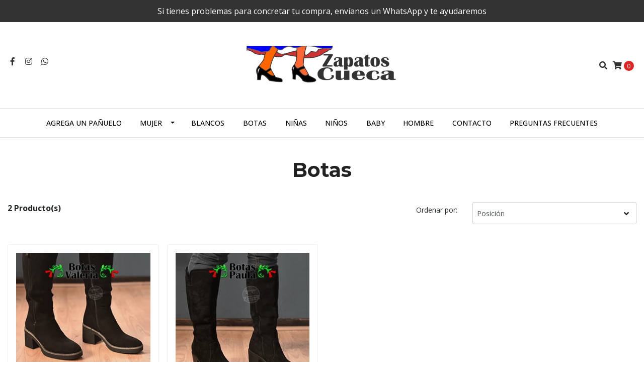

--- FILE ---
content_type: text/html; charset=utf-8
request_url: https://www.zapatoscueca.cl/mujer-1/botas
body_size: 7144
content:
<!DOCTYPE html>
<!--[if IE 9]><html class="lt-ie10" lang="en" > <![endif]-->
<html class="no-js" lang="es-CL" xmlns="http://www.w3.org/1999/xhtml"> <!--<![endif]-->

  <head>
    <title>Botas</title>
    <meta http-equiv="Content-Type" content="text/html; charset=utf-8" />
    <meta name="description" content="Tienda de calzado folclórico on line. Tenemos zapatos para ti durante todo el año.&nbsp;Hacemos envíos a todo el país.Contáctanos por redes sociales, con mucho gusto contestaremos a tus preguntas." />
    <meta name="robots" content="follow, all" />

    <!-- Set the viewport width to device width for mobile -->
    <meta name="viewport" content="width=device-width, initial-scale=1.0" />

    <!-- Facebook Meta tags for Product -->
<meta property="fb:app_id" content="283643215104248" />

  <meta property="og:title" content="Botas" />
  <meta property="og:type" content="website" />
  
    
    
  



<meta property="og:description" content="Tienda de calzado folclórico on line. Tenemos zapatos para ti durante todo el año.&nbsp;Hacemos envíos a todo el país.Contáctanos por redes sociales, con mucho gusto contestaremos a tus preguntas." />
<meta property="og:url" content="https://www.zapatoscueca.cl/mujer-1/botas" />
<meta property="og:site_name" content="Zapatos Cueca" />
<meta name="twitter:card" content="summary" />


<meta property="og:locale" content="es_CL" />



    

    
    <link rel="canonical" href="/mujer-1/botas">
    

    <script type="application/ld+json">
{
  "@context": "http://schema.org/"
  
}
</script>


  <script src="https://cdnjs.cloudflare.com/ajax/libs/jquery/3.4.1/jquery.min.js" integrity="sha384-vk5WoKIaW/vJyUAd9n/wmopsmNhiy+L2Z+SBxGYnUkunIxVxAv/UtMOhba/xskxh" crossorigin="anonymous" ></script>
    <link rel="icon" href=" https://assets.jumpseller.com/store/zapatos-cueca/themes/279304/options/21358939/favicon.ico?1596659110 ">
    <link rel="stylesheet" href="//stackpath.bootstrapcdn.com/bootstrap/4.3.1/css/bootstrap.min.css" integrity="sha384-ggOyR0iXCbMQv3Xipma34MD+dH/1fQ784/j6cY/iJTQUOhcWr7x9JvoRxT2MZw1T" crossorigin="anonymous">

<link rel="stylesheet" href="https://cdnjs.cloudflare.com/ajax/libs/font-awesome/5.7.2/css/all.min.css" integrity="sha384-fnmOCqbTlWIlj8LyTjo7mOUStjsKC4pOpQbqyi7RrhN7udi9RwhKkMHpvLbHG9Sr" crossorigin="anonymous" >
		
    <link rel="stylesheet" href="//cdnjs.cloudflare.com/ajax/libs/toastr.js/latest/css/toastr.min.css">
    
    <link rel="stylesheet" type="text/css" href="https://assets.jumpseller.com/store/zapatos-cueca/themes/279304/app.css?1756829951"/>
    <link rel="stylesheet" type="text/css" href="https://assets.jumpseller.com/store/zapatos-cueca/themes/279304/color_pickers.min.css?1756829951"/>
    <script src="//ajax.googleapis.com/ajax/libs/webfont/1.6.26/webfont.js"></script>
<script type="text/javascript">
  WebFont.load({
    google: {
      families: ["Open Sans:300,400,500,600,700,800", "Montserrat:300,400,500,600,700,800", "Montserrat:300,400,500,600,700,800"]
    }
  });
</script>

<style type="text/css">
  body {
    font-family: 'Open Sans' !important;
  }

  h1, h2 {
    font-family: 'Montserrat' !important;
  }

  .navbar-brand, .text-logo {
    font-family: 'Montserrat' !important;
  }

  body  {
    font-size: 16px !important;
  }

  h2.block-header {font-size:28px !important}

  .navbar-brand, .text-logo {
    font-size: 40px !important;
  }

  @media (max-width: 640px) {
    .navbar-brand, .text-logo {
      font-size: 20px!important;
    }
  }
  
  #navbarsContainer li a {
    font-size: 14px !important;
  }
  @media (min-width: 768px) {
    #carousel-home .item .carousel-info h2 {
      font-size: 1.5rem !important;
    }
  }

</style>


    

    <!-- Script to Dropdown -->
    <script>
      $('.float-right .dropdown').click(function(){
        $(this).toggleClass('show');
      });
    </script>

    
    <!-- Custom head code -->
    <meta name="google-site-verification" content="TNxcQUtfNmc56UTJTjgNJJvjsLc0Sew8prx_4ui91Hc" /><meta name="facebook-domain-verification" content="o77bgvvdvuougynjsvuym0bfl0d302" />
    
  	 <meta name='google-site-verification' content='TNxcQUtfNmc56UTJTjgNJJvjsLc0Sew8prx_4ui91Hc'/> 
 <meta name="csrf-param" content="authenticity_token" />
<meta name="csrf-token" content="btM6e4YtgOrLhNHbooRe4spMSC2oV8ymSTW_oCWxIPnHipzH8zkj5uU037shVGhjnHhb0jS1_UQYscBMr1d0DQ" />






<script>
  // Pixel code

  // dont send fb events if page is rendered inside an iframe (like admin theme preview)
  if(window.self === window.top) {
    !function(f,b,e,v,n,t,s){if(f.fbq)return;n=f.fbq=function(){n.callMethod?
    n.callMethod.apply(n,arguments):n.queue.push(arguments)};if(!f._fbq)f._fbq=n;
    n.push=n;n.loaded=!0;n.version='2.0';n.agent='pljumpseller';n.queue=[];t=b.createElement(e);t.async=!0;
    t.src=v;s=b.getElementsByTagName(e)[0];s.parentNode.insertBefore(t,s)}(window,
    document,'script','https://connect.facebook.net/' + getNavigatorLocale() + '/fbevents.js');

    var data = {};

    data.currency = 'CLP';
    data.total = '0.0';
    data.products_count = '0';

    

    data.content_ids = [];
    data.contents = [];
    data.single_value = 0.0;

    // Line to enable Manual Only mode.
    fbq('set', 'autoConfig', false, '291512745483795');

    // FB Pixel Advanced Matching
    
    
    var advancedCustomerData = {
      'em' : '',
      'fn' : '',
      'ln' : '',
      'ph' : '',
      'ct' : '',
      'zp' : '',
      'country' : ''
    };

    var missingCustomerData = Object.values(advancedCustomerData).some(function(value) { return value.length == 0 });

    if(missingCustomerData) {
      fbq('init', '291512745483795');
    } else {
      fbq('init', '291512745483795', advancedCustomerData);
    }

    // PageView - build audience views (default FB Pixel behaviour)
    fbq('track', 'PageView');

    // AddToCart - released on page load after a product was added to cart
    

    // track conversion events, ordered by importance (not in this doc)
    // https://developers.facebook.com/docs/facebook-pixel/api-reference%23events

    
      // ViewContent - When a key page is viewed such as a category page
      

    

    function getNavigatorLocale(){
      return navigator.language.replace(/-/g,'_')
    }
  }
</script>





<script src="https://files.jumpseller.com/javascripts/dist/jumpseller-2.0.0.js" defer="defer"></script></head>
<body>
<!--[if lt IE 8]>
<p class="browsehappy">You are using an <strong>outdated</strong> browser. Please <a href="http://browsehappy.com/">upgrade your browser</a> to improve your experience.</p>
<![endif]-->

  

  <!-- Fixed Top Bar -->
<div class=" nav-bar message-top">
  <div class=" container  text-center">
    Si tienes problemas para concretar tu compra, envíanos un WhatsApp y te ayudaremos
  </div>
</div>
<div class="container  header-block">
  <div class="row align-items-center no-gutters">
    <div class="col-md-4 col-2">
      <ul class="social d-none d-lg-block list-inline">
        
        <li class="list-inline-item">
          <a href="https://www.facebook.com/ZapatosCueca" class="trsn" title="Ir a Facebook" target="_blank">
            <i class="fab fa-facebook-f fa-fw"></i>
          </a>
        </li>
        

        

        
        
        <li class="list-inline-item">
          <a href="https://www.instagram.com/zapatoscueca" class="trsn" title="Ir a Instagram" target="_blank">
            <i class="fab fa-instagram fa-fw"></i>
          </a>
        </li>
        

        
        <li class="list-inline-item">
          <a href="https://api.whatsapp.com/send?phone=56987444808&text=Hola%20Zapatos Cueca" class="trsn" title="WhatsApp" target="_blank">
            <i class="fab fa-whatsapp fa-fw"></i>
          </a>
        </li>
        
        
      </ul>

    </div>
    <!-- Logo -->
    <div class="col-md-4 col-8 text-center">
      <a href="/" title="Zapatos Cueca">
        
        <img src="https://images.jumpseller.com/store/zapatos-cueca/store/logo/logo_255_ok.png?0" class="navbar-brand store-image img-fluid" alt="Zapatos Cueca" />
        
      </a>
    </div>
    <div class="col-md-4 col-2">
      <ul class="list-inline text-right header_actions m-0">
        
        
        
        
        <li class="list-inline-item d-none d-lg-inline-block">
          <button type="button" data-toggle="modal" data-target="#search_modal" class="p-0 header_actions-link">
            <i class="fas fa-search" data-toggle="tooltip" title="Buscar" data-placement="top"></i>
          </button>
          <div id="search_modal" class="modal fade" tabindex="-1" role="dialog" aria-labelledby="search_modal" aria-hidden="true">
            <div class="modal-dialog" role="document">
              <div class="modal-content">
                <div class="modal-header">
                  <h5 class="modal-title text-center d-block" id="search_modal">Buscar</h5>
                  <button type="button" class="close" data-dismiss="modal" aria-label="Close">
                    <i class="fas fa-times"></i>
                  </button>
                </div>
                <div class="modal-body">
                  <form id="header_search-form" class="search-form" method="get" action="/search">
                    <input type="text" value="" name="q" class="form-control" onFocus="javascript:this.value=''" placeholder="Buscar productos" />
                    <button type="submit"><i class="fas fa-search"></i></button>
                  </form>
                </div>
              </div>
            </div>
          </div>
        </li>
        
        <li class="list-inline-item cart">
          <a id="cart-link" href="/cart" title="Carro de Compras" class="header_actions-link" data-toggle="tooltip" data-placement="top">
            <i class="fas fa-shopping-cart"></i>
            <span class="cart-size">0</span>
          </a>
        </li>
        
      </ul>

    </div>
  </div>
</div>

<!-- Navigation -->
<nav  class="navbar-expand-md d-none d-lg-block vertical_menu">
  <div class="collapse navbar-collapse" id="navbarsContainer">
    <ul class="navbar-nav m-auto">
      
      <li class="nav-item  ">
  <a href="/panuelo"  title="Agrega un Pañuelo" class="level-1 trsn nav-link" >Agrega un Pañuelo</a>
  
</li>



      
      <li class="nav-item dropdown ">
  <a href="/mujer"  title="Mujer" class="dropdown-toggle level-1 trsn nav-link" data-toggle="">Mujer</a>
  
    <ul class="dropdown-menu multi-level">
      
        <li class="nav-item  ">
  <a href="/taco-alto"  title="Taco Alto" class="level-1 trsn nav-link" >Taco Alto</a>
  
</li>



      
        <li class="nav-item  ">
  <a href="/mujer-1/taco-bajo"  title="Taco Bajo" class="level-1 trsn nav-link" >Taco Bajo</a>
  
</li>



      
    </ul>
  
</li>



      
      <li class="nav-item  ">
  <a href="/blancos"  title="Blancos" class="level-1 trsn nav-link" >Blancos</a>
  
</li>



      
      <li class="nav-item  active">
  <a href="/mujer-1/botas"  title="Botas" class="level-1 trsn nav-link" >Botas</a>
  
</li>



      
      <li class="nav-item  ">
  <a href="/ninas"  title="Niñas" class="level-1 trsn nav-link" >Niñas</a>
  
</li>



      
      <li class="nav-item  ">
  <a href="/ninos"  title="Niños" class="level-1 trsn nav-link" >Niños</a>
  
</li>



      
      <li class="nav-item  ">
  <a href="/baby"  title="Baby" class="level-1 trsn nav-link" >Baby</a>
  
</li>



      
      <li class="nav-item  ">
  <a href="/hombres"  title="Hombre" class="level-1 trsn nav-link" >Hombre</a>
  
</li>



      
      <li class="nav-item  ">
  <a href="/contact"  title="Contacto" class="level-1 trsn nav-link" >Contacto</a>
  
</li>



      
      <li class="nav-item  ">
  <a href="/preguntas-frecuentes"  title="Preguntas Frecuentes" class="level-1 trsn nav-link" >Preguntas Frecuentes</a>
  
</li>



      
    </ul>
  </div>
</nav>
<script>
  $(function () {
    $('[data-toggle="tooltip"]').tooltip()
  })
</script>


  <!-- Navigation Mobile -->
<div class="mobilenav d-lg-none trsn">
  <div class="menu-header">
    <div class="item item-1 trsn">
      <i class="fas fa-search"></i>
      <form id="search_mini_form_mobile" class="navbar-form form-inline trsn" method="get" action="/search">
        <input type="text" value="" name="q" class="form-text" onFocus="javascript:this.value=''" placeholder="Buscar productos" />
      </form>
    </div>
    
    

    <div class="nav-icon">
      <span></span>
      <span></span>
      <span></span>
      <span></span>
    </div>
  </div>
  <div class="menu-top"></div>
  <div class="mobilenav-inner">
    <ul class="menu-mobile trsn">
      
      <li class=" ">
  
  <a href="/panuelo" title="Agrega un Pañuelo">Agrega un Pañuelo</a>
  

  
</li>

      
      <li class="has-dropdown ">
  
  <a title="Mujer" class="level-1  first-trigger">Mujer <i class="fas fa-angle-right" aria-hidden="true"></i></a>
  

  
  <ul class="level-1 dropdown">
    <li><a title="Volver" class="back-level-1"><i class="fas fa-angle-double-left" aria-hidden="true"></i> Volver</a></li>
    <li><a title="Mujer" class="top-category">Mujer</a></li>
    
    	<li class=" ">
  
  <a href="/taco-alto" title="Taco Alto">Taco Alto</a>
  

  
</li>

    
    	<li class=" ">
  
  <a href="/mujer-1/taco-bajo" title="Taco Bajo">Taco Bajo</a>
  

  
</li>

    
    <li><a href="/mujer" title="Mujer" class="goto">Ir a <span>Mujer</span></a></li>
  </ul>
  
</li>

      
      <li class=" ">
  
  <a href="/blancos" title="Blancos">Blancos</a>
  

  
</li>

      
      <li class=" ">
  
  <a href="/mujer-1/botas" title="Botas">Botas</a>
  

  
</li>

      
      <li class=" ">
  
  <a href="/ninas" title="Niñas">Niñas</a>
  

  
</li>

      
      <li class=" ">
  
  <a href="/ninos" title="Niños">Niños</a>
  

  
</li>

      
      <li class=" ">
  
  <a href="/baby" title="Baby">Baby</a>
  

  
</li>

      
      <li class=" ">
  
  <a href="/hombres" title="Hombre">Hombre</a>
  

  
</li>

      
      <li class=" ">
  
  <a href="/contact" title="Contacto">Contacto</a>
  

  
</li>

      
      <li class=" ">
  
  <a href="/preguntas-frecuentes" title="Preguntas Frecuentes">Preguntas Frecuentes</a>
  

  
</li>

      
      <li>
        
      </li>
      <li>
        
      </li>
      
      <li class="social-item">
        <a href="https://www.facebook.com/ZapatosCueca" class="trsn" title="Ir a Facebook" target="_blank">
          <i class="fab fa-facebook-f fa-fw"></i>Facebook
        </a>
      </li>
      

      

      
      
      <li class="social-item">
        <a href="https://www.instagram.com/zapatoscueca" class="trsn" title="Ir a Instagram" target="_blank">
          <i class="fab fa-instagram fa-fw"></i>Instagram
        </a>
      </li>
      
      
      <li class="social-item">
        <a href="https://api.whatsapp.com/send?phone=56987444808&text=Hola%20Zapatos Cueca" class="trsn" title="WhatsApp" target="_blank">
          <i class="fab fa-whatsapp fa-fw"></i>WhatsApp
        </a>
      </li>
      
      
    </ul>
  </div>
</div>
<div class="nav-bg-opacity"></div>

  
  <!-- Page Content -->
  <script>
  $('.dropdown-filter').click(function(){
    $(this).toggleClass('show');
  });
</script>
<div class="container mt-lg-0 my-5">
  <div class="row">
    <div class="col-12">
      <h1 class="page-header">Botas</h1>
    </div>
    
    
  </div>

  

  
  <div class="row">
    <!-- filter mobile -->
    <div class=" col-12 d-md-none">
      <div class="row justify-content-between mt-2">
        <div class="col-6 product-qty">
          <strong>2 Producto(s)</strong>
        </div>
        
        <div class="col-6">
          <div class="field-group select">
            <select class="select form-control form-control-sm" onchange="window.location.href = this.value">
              
              <option selected="selected" value="https://www.zapatoscueca.cl/mujer-1/botas?sorting=position-asc#body">Posición</option>
              
              <option  value="https://www.zapatoscueca.cl/mujer-1/botas?sorting=name-asc#body">Nombre: A a la Z</option>
              
              <option  value="https://www.zapatoscueca.cl/mujer-1/botas?sorting=name-desc#body">Nombre: Z a A</option>
              
              <option  value="https://www.zapatoscueca.cl/mujer-1/botas?sorting=price-asc#body">Precio: de menor a mayor</option>
              
              <option  value="https://www.zapatoscueca.cl/mujer-1/botas?sorting=price-desc#body">Precio: de mayor a menor</option>
              
              <option  value="https://www.zapatoscueca.cl/mujer-1/botas?sorting=date-desc#body">Fecha: Lo más reciente primero</option>
              
            </select>
            <i class="fas fa-angle-down" aria-hidden="true"></i>
          </div>
        </div>
        
      </div>
    </div>
    
    <!-- end filter mobile -->
    
    <div class="col-12">
      <div class="row justify-content-between mb-4">
        <div class="col-md-5 product-qty d-none d-md-block">
          <strong>2 Producto(s)</strong>
        </div>

        <div class="col-lg-5 col-md-7 d-none d-md-block">
          
          <div class="form-group row">
            <label class="col-sm-12 col-md-4 col-form-label col-form-label-sm text-md-right">Ordenar por:</label>
            <div class="col-sm-12 col-md-8">
              <div class="field-group select">
                <select class="select form-control form-control-sm" onchange="window.location.href = this.value">
                  
                  <option selected="selected" value="https://www.zapatoscueca.cl/mujer-1/botas?sorting=position-asc#body">Posición</option>
                  
                  <option  value="https://www.zapatoscueca.cl/mujer-1/botas?sorting=name-asc#body">Nombre: A a la Z</option>
                  
                  <option  value="https://www.zapatoscueca.cl/mujer-1/botas?sorting=name-desc#body">Nombre: Z a A</option>
                  
                  <option  value="https://www.zapatoscueca.cl/mujer-1/botas?sorting=price-asc#body">Precio: de menor a mayor</option>
                  
                  <option  value="https://www.zapatoscueca.cl/mujer-1/botas?sorting=price-desc#body">Precio: de mayor a menor</option>
                  
                  <option  value="https://www.zapatoscueca.cl/mujer-1/botas?sorting=date-desc#body">Fecha: Lo más reciente primero</option>
                  
                </select>
                <i class="fas fa-angle-down" aria-hidden="true"></i>
              </div>
            </div>
          </div>
          
        </div>
      </div>
      <div class="row mb-md-5 mb-4 mx-n2">
        
        <div class="col-md-3 col-sm-6 px-2">
          <div class="product-block text-center mb-3 p-md-3 p-2 rounded trsn">
  <a href="/botas-valeria" class="product-image d-block ">
    
    
    
    
    
    
    <img class="img-fluid img-portfolio img-hover mb-2" src="https://cdnx.jumpseller.com/zapatos-cueca/image/50360301/resize/255/255?1720135433" srcset="https://cdnx.jumpseller.com/zapatos-cueca/image/50360301/resize/255/255?1720135433 1x,https://cdnx.jumpseller.com/zapatos-cueca/image/50360301/resize/510/510?1720135433 2x" alt="Botas Valeria" />
    
  </a>
  
  
  
  <div class="caption">
    <div class="brand-name small trsn">
      
      <h4><a href="/botas-valeria">Botas Valeria</a></h4>
    </div>
    
    <div class="list-price">
      
      <span class="product-block-list">$38.500</span>
      
    </div>
    
    
  </div>
</div>

        </div>
        
        <div class="col-md-3 col-sm-6 px-2">
          <div class="product-block text-center mb-3 p-md-3 p-2 rounded trsn">
  <a href="/botas-paula" class="product-image d-block ">
    
    
    
    
    
    
    <img class="img-fluid img-portfolio img-hover mb-2" src="https://cdnx.jumpseller.com/zapatos-cueca/image/50359908/resize/255/255?1720134015" srcset="https://cdnx.jumpseller.com/zapatos-cueca/image/50359908/resize/255/255?1720134015 1x,https://cdnx.jumpseller.com/zapatos-cueca/image/50359908/resize/510/510?1720134015 2x" alt="Botas Paula" />
    
  </a>
  
  
  
  <div class="caption">
    <div class="brand-name small trsn">
      
      <h4><a href="/botas-paula">Botas Paula</a></h4>
    </div>
    
    <div class="list-price">
      
      <span class="product-block-list">$38.500</span>
      
    </div>
    
    
  </div>
</div>

        </div>
        
        
        <div class="col-12">
  
</div>

      </div>
    </div>
  </div>
  
  
</div>


  <!-- Footer -->
  
  <footer class="pt-5 pb-3">
  <div class="container">
    <div class="row text-md-left text-center justify-content-center">
      
      <div class="col-lg-3 col-md-6">
        <h5>Sobre Nosotros</h5>
        <div class="footer-description text-center text-md-left mb-lg-0 mb-3">
          
          Zapatos Cueca desde 2013
          
        </div>
      </div>
      
      <div class="col-lg-3 col-md-6 mb-lg-0 mb-4">
        <h5>Contacto</h5>
        <ul>
          <li><a href="mailto:zapatoscueca@gmail.com" target="_blank" title="zapatoscueca@gmail.com">zapatoscueca@gmail.com</a></li>
          
          <li class="footer-top__menu-item">
            <a href="tel:+56987444808" title="Llámanos">+56987444808</a>
          </li>
          
        </ul>
      </div>
      <div class="col-lg-3 col-md-6 mb-lg-0 mb-4">
        <h5>Menú</h5>
        <ul class="navbar-nav mr-auto">
          
          <li>
  <a href="/mujer"  title="Mujer">Mujer</a>
</li>



          
          <li>
  <a href="/ninas"  title="Niñas">Niñas</a>
</li>



          
          <li>
  <a href="/ninos"  title="Niños">Niños</a>
</li>



          
          <li>
  <a href="/hombres"  title="Hombre">Hombre</a>
</li>



          
          <li>
  <a href="/contact"  title="Contacto">Contacto</a>
</li>



          
          <li>
  <a href="/terminos-y-condiciones"  title="Términos y Condiciones">Términos y Condiciones</a>
</li>



          
          <li>
  <a href="/cambios-o-devoluciones"  title="Cambios o devoluciones">Cambios o devoluciones</a>
</li>



          
        </ul>
      </div>
      <div class="col-lg-3 col-md-6 mb-lg-0 mb-4">
        
        
        
        <h5>Síguenos</h5>
        
        <ul class="list-inline social-footer my-3">
          
          
          <li class="list-inline-item">
            <a href="https://www.facebook.com/ZapatosCueca" title="Ir a Facebook" target="_blank">
              <i class="fab fa-facebook"></i>
            </a>
          </li>
          

          

          
          
          <li class="list-inline-item">
            <a href="https://www.instagram.com/zapatoscueca" title="Ir a Instagram" target="_blank">
              <i class="fab fa-instagram"></i>
            </a>
          </li>
          
          
          <li class="list-inline-item d-md-none">
            <a href="https://api.whatsapp.com/send?phone=56987444808&text=Hola Zapatos Cueca!" title="WhatsApp" target="_blank">
              <i class="fab fa-whatsapp fa-fw"></i>
            </a>
          </li>
          
          
        </ul>
        
      </div>


    </div>
  </div>
  <hr class="mb-3">
  <div class="container-fluid">
    <div class="row align-items-center">
      <div class="col-md-4 text-lg-left text-center mb-lg-0 mb-3">
        <div class="powerd-by">&copy; 2026 Zapatos Cueca. <br>Todos los derechos reservados. <a href='https://jumpseller.cl/?utm_medium=store&utm_campaign=powered_by&utm_source=zapatos-cueca' title='Crear tienda en línea' target='_blank' rel='nofollow'>Powered by Jumpseller</a>.</div>
      </div>
      <div class="col-md-4 text-center">
        <a href="/" title="Zapatos Cueca">
          
          <img src="https://images.jumpseller.com/store/zapatos-cueca/store/logo/logo_255_ok.png?0" class="navbar-brand img-fluid mb-md-0 mb-3 mx-auto" alt="Zapatos Cueca" />
          
        </a>
      </div>
      <div class="col-md-4">
        <ul class="payment text-lg-right text-center">
          <li><span><img src="https://assets.jumpseller.com/store/zapatos-cueca/themes/279304/pay-webpay.png?1756829951" alt="Webpay"></span></li>
          
          
          
          
          
          
          
          
          
          
          
          
          

          
          
        </ul>
      </div>
    </div>
  </div>

</footer>

  
  <!-- /.container -->

  <!-- Bootstrap Core -->
  <script src="//cdnjs.cloudflare.com/ajax/libs/tether/1.4.7/js/tether.min.js"></script>
  <script src="//cdnjs.cloudflare.com/ajax/libs/popper.js/1.14.7/umd/popper.min.js" integrity="sha384-UO2eT0CpHqdSJQ6hJty5KVphtPhzWj9WO1clHTMGa3JDZwrnQq4sF86dIHNDz0W1" crossorigin="anonymous"></script>
  <script src="//cdn.jsdelivr.net/bootstrap.filestyle/1.1.0/js/bootstrap-filestyle.min.js"></script>
  <script src="//stackpath.bootstrapcdn.com/bootstrap/4.3.1/js/bootstrap.min.js" integrity="sha384-JjSmVgyd0p3pXB1rRibZUAYoIIy6OrQ6VrjIEaFf/nJGzIxFDsf4x0xIM+B07jRM" crossorigin="anonymous"></script>

  
  
  <script type="text/javascript" src="https://assets.jumpseller.com/store/zapatos-cueca/themes/279304/main.js?1756829951"></script>

  
  
  <script type="text/javascript" src="//cdnjs.cloudflare.com/ajax/libs/toastr.js/latest/js/toastr.min.js"></script>
<script type="text/javascript">
  var shoppingCartMessage = 'Ir al Carro de Compras';
  var singleProductMessage = 'ha sido añadido al carro de compra.'
  var multiProductMessage = 'han sido añadidos al carro de compra.'

  function getProductOptions() {
    var options = {};
    $(".prod-options").each(function() {
      var option = $(this);
      options[option.attr('id')] = option.val();
    })
    return options;
  }
</script>
<script>
  function addToCart(id, productName, qty, options) {
    Jumpseller.addProductToCart(id, qty, options, {
      callback: function(data, status) {
        toastr.options = {
          closeButton: true,
          debug: false,
          newestOnTop: false,
          progressBar: true,
          positionClass: 'toast-top-right',
          preventDuplicates: false,
          onclick: null,
          showDuration: '500',
          hideDuration: '1000',
          timeOut: '5000',
          extendedTimeOut: '1000',
          showEasing: 'swing',
          hideEasing: 'linear',
          showMethod: 'fadeIn',
          hideMethod: 'fadeOut',
        };

        if (data.status == 404) {
          toastr.error(data.responseJSON.message);
        } else {
          if (parseInt(qty) == 1) {
            toastr.success(
              qty +
              ' ' +
              productName +
              ' ' +
              singleProductMessage +
              ' <a href="' +
              $('#cart-link').attr('href') +
              '"> ' +
              shoppingCartMessage +
              '</a>'
            );
          } else {
            toastr.success(
              qty +
              ' ' +
              productName +
              ' ' +
              multiProductMessage +
              ' <a href="' +
              $('#cart-link').attr('href') +
              '"> ' +
              shoppingCartMessage +
              '</a>'
            );
          }

          // update cart in page
          $('.cart-size').text(parseInt($('.cart-size').text()) + parseInt(qty));
        }
      },
    });
  }
</script>
  
  
  <script>
  jQuery('<div class="quantity-nav"><div class="quantity-button quantity-up">+</div><div class="quantity-button quantity-down">-</div></div>').insertAfter('.quantity input');
  jQuery('.quantity').each(function() {
    var spinner = jQuery(this),
        input = spinner.find('input[type="number"]'),
        btnUp = spinner.find('.quantity-up'),
        btnDown = spinner.find('.quantity-down'),
        min = input.attr('min'),
        max = input.attr('max');

    btnUp.click(function() {
      var oldValue = parseFloat(input.val());
      if (oldValue >= max) {
        var newVal = oldValue;
      } else {
        var newVal = oldValue + 1;
      }
      spinner.find("input").val(newVal);
      spinner.find("input").trigger("change");
    });

    btnDown.click(function() {
      var oldValue = parseFloat(input.val());
      if (oldValue <= min) {
        var newVal = oldValue;
      } else {
        var newVal = oldValue - 1;
      }
      if(newVal > 0){
        spinner.find("input").val(newVal);
        spinner.find("input").trigger("change");
      };
    });

  });
</script>
  

  
  </body>
</html>
